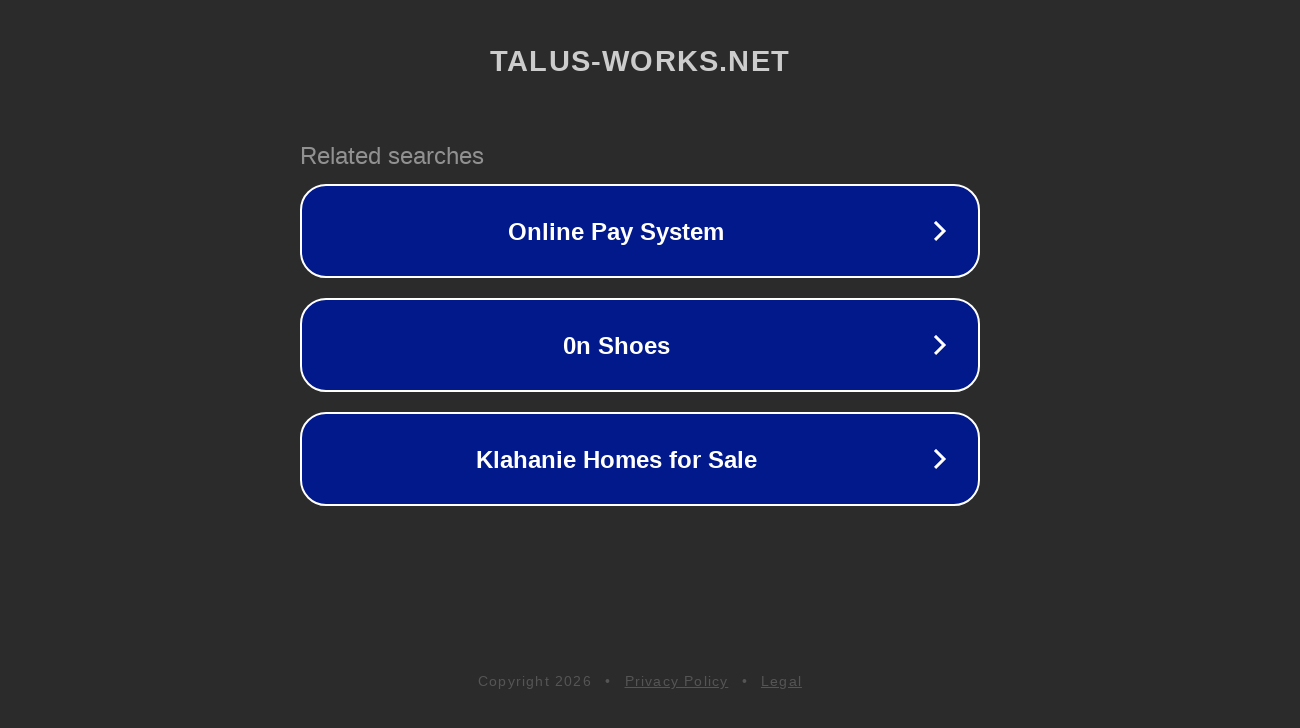

--- FILE ---
content_type: text/html; charset=utf-8
request_url: http://ww25.talus-works.net/badezimmer/fliesenboden-badezimmer-ueberkleben.html?subid1=20240303-0444-31b0-97b1-f44f46fe6fbb
body_size: 1246
content:
<!doctype html>
<html data-adblockkey="MFwwDQYJKoZIhvcNAQEBBQADSwAwSAJBANDrp2lz7AOmADaN8tA50LsWcjLFyQFcb/P2Txc58oYOeILb3vBw7J6f4pamkAQVSQuqYsKx3YzdUHCvbVZvFUsCAwEAAQ==_SqlvNgnAhXqg02LXxjd3Qty09CaT3DkjTf9e/GieRGIGjuWGWi8DfHygQedBNZlC1LC0qUJ/LCRjP9TJkRAxfA==" lang="en" style="background: #2B2B2B;">
<head>
    <meta charset="utf-8">
    <meta name="viewport" content="width=device-width, initial-scale=1">
    <link rel="icon" href="[data-uri]">
    <link rel="preconnect" href="https://www.google.com" crossorigin>
</head>
<body>
<div id="target" style="opacity: 0"></div>
<script>window.park = "[base64]/[base64]";</script>
<script src="/bSCRfrMzM.js"></script>
</body>
</html>
